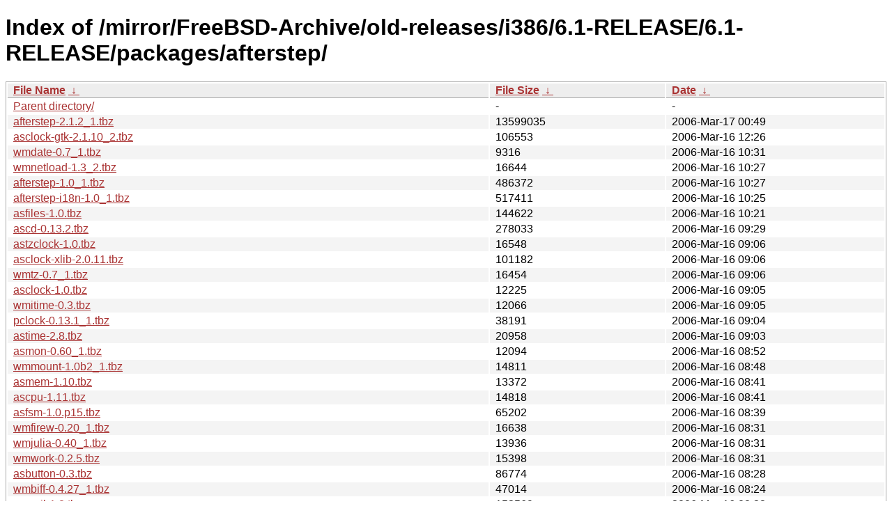

--- FILE ---
content_type: text/html
request_url: http://ftp-archive.freebsd.org/mirror/FreeBSD-Archive/old-releases/i386/6.1-RELEASE/6.1-RELEASE/packages/afterstep/?C=M&O=D
body_size: 7774
content:
<!DOCTYPE html><html><head><meta http-equiv="content-type" content="text/html; charset=utf-8"><meta name="viewport" content="width=device-width"><style type="text/css">body,html {background:#fff;font-family:"Bitstream Vera Sans","Lucida Grande","Lucida Sans Unicode",Lucidux,Verdana,Lucida,sans-serif;}tr:nth-child(even) {background:#f4f4f4;}th,td {padding:0.1em 0.5em;}th {text-align:left;font-weight:bold;background:#eee;border-bottom:1px solid #aaa;}#list {border:1px solid #aaa;width:100%;}a {color:#a33;}a:hover {color:#e33;}</style>

<title>Index of /mirror/FreeBSD-Archive/old-releases/i386/6.1-RELEASE/6.1-RELEASE/packages/afterstep/</title>
</head><body><h1>Index of /mirror/FreeBSD-Archive/old-releases/i386/6.1-RELEASE/6.1-RELEASE/packages/afterstep/</h1>
<table id="list"><thead><tr><th style="width:55%"><a href="?C=N&amp;O=A">File Name</a>&nbsp;<a href="?C=N&amp;O=D">&nbsp;&darr;&nbsp;</a></th><th style="width:20%"><a href="?C=S&amp;O=A">File Size</a>&nbsp;<a href="?C=S&amp;O=D">&nbsp;&darr;&nbsp;</a></th><th style="width:25%"><a href="?C=M&amp;O=A">Date</a>&nbsp;<a href="?C=M&amp;O=D">&nbsp;&darr;&nbsp;</a></th></tr></thead>
<tbody><tr><td class="link"><a href="../?C=M&amp;O=D">Parent directory/</a></td><td class="size">-</td><td class="date">-</td></tr>
<tr><td class="link"><a href="afterstep-2.1.2_1.tbz" title="afterstep-2.1.2_1.tbz">afterstep-2.1.2_1.tbz</a></td><td class="size">           13599035</td><td class="date">2006-Mar-17 00:49</td></tr>
<tr><td class="link"><a href="asclock-gtk-2.1.10_2.tbz" title="asclock-gtk-2.1.10_2.tbz">asclock-gtk-2.1.10_2.tbz</a></td><td class="size">             106553</td><td class="date">2006-Mar-16 12:26</td></tr>
<tr><td class="link"><a href="wmdate-0.7_1.tbz" title="wmdate-0.7_1.tbz">wmdate-0.7_1.tbz</a></td><td class="size">               9316</td><td class="date">2006-Mar-16 10:31</td></tr>
<tr><td class="link"><a href="wmnetload-1.3_2.tbz" title="wmnetload-1.3_2.tbz">wmnetload-1.3_2.tbz</a></td><td class="size">              16644</td><td class="date">2006-Mar-16 10:27</td></tr>
<tr><td class="link"><a href="afterstep-1.0_1.tbz" title="afterstep-1.0_1.tbz">afterstep-1.0_1.tbz</a></td><td class="size">             486372</td><td class="date">2006-Mar-16 10:27</td></tr>
<tr><td class="link"><a href="afterstep-i18n-1.0_1.tbz" title="afterstep-i18n-1.0_1.tbz">afterstep-i18n-1.0_1.tbz</a></td><td class="size">             517411</td><td class="date">2006-Mar-16 10:25</td></tr>
<tr><td class="link"><a href="asfiles-1.0.tbz" title="asfiles-1.0.tbz">asfiles-1.0.tbz</a></td><td class="size">             144622</td><td class="date">2006-Mar-16 10:21</td></tr>
<tr><td class="link"><a href="ascd-0.13.2.tbz" title="ascd-0.13.2.tbz">ascd-0.13.2.tbz</a></td><td class="size">             278033</td><td class="date">2006-Mar-16 09:29</td></tr>
<tr><td class="link"><a href="astzclock-1.0.tbz" title="astzclock-1.0.tbz">astzclock-1.0.tbz</a></td><td class="size">              16548</td><td class="date">2006-Mar-16 09:06</td></tr>
<tr><td class="link"><a href="asclock-xlib-2.0.11.tbz" title="asclock-xlib-2.0.11.tbz">asclock-xlib-2.0.11.tbz</a></td><td class="size">             101182</td><td class="date">2006-Mar-16 09:06</td></tr>
<tr><td class="link"><a href="wmtz-0.7_1.tbz" title="wmtz-0.7_1.tbz">wmtz-0.7_1.tbz</a></td><td class="size">              16454</td><td class="date">2006-Mar-16 09:06</td></tr>
<tr><td class="link"><a href="asclock-1.0.tbz" title="asclock-1.0.tbz">asclock-1.0.tbz</a></td><td class="size">              12225</td><td class="date">2006-Mar-16 09:05</td></tr>
<tr><td class="link"><a href="wmitime-0.3.tbz" title="wmitime-0.3.tbz">wmitime-0.3.tbz</a></td><td class="size">              12066</td><td class="date">2006-Mar-16 09:05</td></tr>
<tr><td class="link"><a href="pclock-0.13.1_1.tbz" title="pclock-0.13.1_1.tbz">pclock-0.13.1_1.tbz</a></td><td class="size">              38191</td><td class="date">2006-Mar-16 09:04</td></tr>
<tr><td class="link"><a href="astime-2.8.tbz" title="astime-2.8.tbz">astime-2.8.tbz</a></td><td class="size">              20958</td><td class="date">2006-Mar-16 09:03</td></tr>
<tr><td class="link"><a href="asmon-0.60_1.tbz" title="asmon-0.60_1.tbz">asmon-0.60_1.tbz</a></td><td class="size">              12094</td><td class="date">2006-Mar-16 08:52</td></tr>
<tr><td class="link"><a href="wmmount-1.0b2_1.tbz" title="wmmount-1.0b2_1.tbz">wmmount-1.0b2_1.tbz</a></td><td class="size">              14811</td><td class="date">2006-Mar-16 08:48</td></tr>
<tr><td class="link"><a href="asmem-1.10.tbz" title="asmem-1.10.tbz">asmem-1.10.tbz</a></td><td class="size">              13372</td><td class="date">2006-Mar-16 08:41</td></tr>
<tr><td class="link"><a href="ascpu-1.11.tbz" title="ascpu-1.11.tbz">ascpu-1.11.tbz</a></td><td class="size">              14818</td><td class="date">2006-Mar-16 08:41</td></tr>
<tr><td class="link"><a href="asfsm-1.0.p15.tbz" title="asfsm-1.0.p15.tbz">asfsm-1.0.p15.tbz</a></td><td class="size">              65202</td><td class="date">2006-Mar-16 08:39</td></tr>
<tr><td class="link"><a href="wmfirew-0.20_1.tbz" title="wmfirew-0.20_1.tbz">wmfirew-0.20_1.tbz</a></td><td class="size">              16638</td><td class="date">2006-Mar-16 08:31</td></tr>
<tr><td class="link"><a href="wmjulia-0.40_1.tbz" title="wmjulia-0.40_1.tbz">wmjulia-0.40_1.tbz</a></td><td class="size">              13936</td><td class="date">2006-Mar-16 08:31</td></tr>
<tr><td class="link"><a href="wmwork-0.2.5.tbz" title="wmwork-0.2.5.tbz">wmwork-0.2.5.tbz</a></td><td class="size">              15398</td><td class="date">2006-Mar-16 08:31</td></tr>
<tr><td class="link"><a href="asbutton-0.3.tbz" title="asbutton-0.3.tbz">asbutton-0.3.tbz</a></td><td class="size">              86774</td><td class="date">2006-Mar-16 08:28</td></tr>
<tr><td class="link"><a href="wmbiff-0.4.27_1.tbz" title="wmbiff-0.4.27_1.tbz">wmbiff-0.4.27_1.tbz</a></td><td class="size">              47014</td><td class="date">2006-Mar-16 08:24</td></tr>
<tr><td class="link"><a href="asmail-1.8.tbz" title="asmail-1.8.tbz">asmail-1.8.tbz</a></td><td class="size">             153569</td><td class="date">2006-Mar-16 08:22</td></tr>
<tr><td class="link"><a href="wmpuzzle-0.4.0_1.tbz" title="wmpuzzle-0.4.0_1.tbz">wmpuzzle-0.4.0_1.tbz</a></td><td class="size">              17933</td><td class="date">2006-Mar-16 07:52</td></tr>
<tr><td class="link"><a href="wmshuffle-0.6_1.tbz" title="wmshuffle-0.6_1.tbz">wmshuffle-0.6_1.tbz</a></td><td class="size">              67862</td><td class="date">2006-Mar-16 07:45</td></tr>
<tr><td class="link"><a href="wmfortune-0.241_1.tbz" title="wmfortune-0.241_1.tbz">wmfortune-0.241_1.tbz</a></td><td class="size">              24605</td><td class="date">2006-Mar-16 07:44</td></tr>
<tr><td class="link"><a href="wmtictactoe-1.1_1.tbz" title="wmtictactoe-1.1_1.tbz">wmtictactoe-1.1_1.tbz</a></td><td class="size">              13056</td><td class="date">2006-Mar-16 07:44</td></tr>
<tr><td class="link"><a href="wmpinboard-1.0_2.tbz" title="wmpinboard-1.0_2.tbz">wmpinboard-1.0_2.tbz</a></td><td class="size">              53699</td><td class="date">2006-Mar-16 07:23</td></tr>
<tr><td class="link"><a href="wmfmixer-0.1_1.tbz" title="wmfmixer-0.1_1.tbz">wmfmixer-0.1_1.tbz</a></td><td class="size">               7265</td><td class="date">2006-Mar-16 07:18</td></tr>
<tr><td class="link"><a href="asmixer-0.5.tbz" title="asmixer-0.5.tbz">asmixer-0.5.tbz</a></td><td class="size">               9470</td><td class="date">2006-Mar-16 07:15</td></tr>
<tr><td class="link"><a href="asmix-1.5.tbz" title="asmix-1.5.tbz">asmix-1.5.tbz</a></td><td class="size">              13105</td><td class="date">2006-Mar-16 07:15</td></tr>
</tbody></table></body></html>